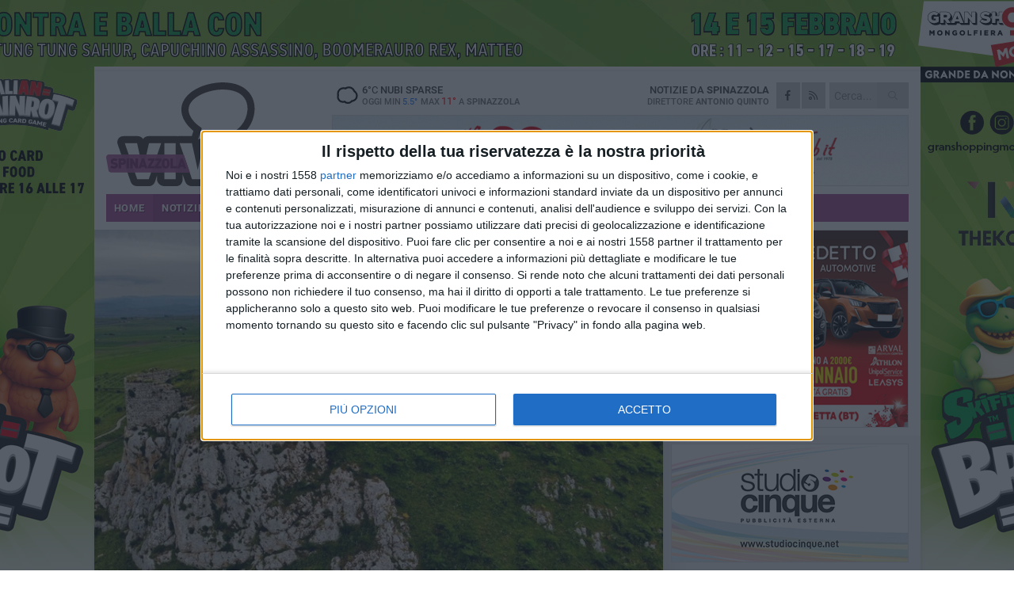

--- FILE ---
content_type: text/html; charset=utf-8
request_url: https://www.spinazzolaviva.it/notizie/escursione-storico-naturalistica-nell-agro-spinazzolese/
body_size: 19790
content:
<!DOCTYPE html>
<html lang="it" class="response svg fxd">
<head prefix="og: http://ogp.me/ns# fb: http://ogp.me/ns/fb#">
    <title>Escursione storico-naturalistica nell&#39;agro di Spinazzola</title>
    <meta name="description" content="Iniziativa promossa dai circoli Legambiente di Corato e Spinazzola " />
<meta name="viewport" content="width=device-width, initial-scale=1.0">    <meta name="apple-mobile-web-app-title" content="SpinazzolaViva">
    <meta name="apple-mobile-web-app-status-bar-style" content="black-translucent">
<link rel="canonical" href="https://www.spinazzolaviva.it/notizie/escursione-storico-naturalistica-nell-agro-spinazzolese/" />    <link rel="amphtml" href="https://www.spinazzolaviva.it/amp/notizie/escursione-storico-naturalistica-nell-agro-spinazzolese/" />                    <link rel="apple-touch-icon" href="https://static.gocity.it/spinazzolaviva/img/touch-60.png">
    <link rel="apple-touch-icon" sizes="76x76" href="https://static.gocity.it/spinazzolaviva/img/touch-76.png">
    <link rel="apple-touch-icon" sizes="120x120" href="https://static.gocity.it/spinazzolaviva/img/touch-120.png">
    <link rel="apple-touch-icon" sizes="152x152" href="https://static.gocity.it/spinazzolaviva/img/touch-152.png">
    <link rel="icon" href="https://static.gocity.it/spinazzolaviva/img/favicon.ico" type="image/x-icon" />
    <link rel="icon" type="image/png" href="https://static.gocity.it/spinazzolaviva/img/favicon-32x32.png" sizes="32x32" />
    <link rel="icon" type="image/png" href="https://static.gocity.it/spinazzolaviva/img/favicon-16x16.png" sizes="16x16" />
    <link rel="alternate" type="application/rss+xml" href="https://www.spinazzolaviva.it/rss/" title="RSS feed SpinazzolaViva" />
    <meta property="og:type" content="article" />
<meta property="og:url" content="https://www.spinazzolaviva.it/notizie/escursione-storico-naturalistica-nell-agro-spinazzolese/" />    <meta property="og:site_name" content="SpinazzolaViva" />
<meta property="fb:app_id" content="114018313869955" />    <meta property="fb:pages" content="820886604629740" /><meta property="article:publisher" content="820886604629740" />    <meta property="og:title" content="Escursione storico-naturalistica nell&#39;agro di Spinazzola" />
    <meta property="og:description" content="Iniziativa promossa dai circoli Legambiente di Corato e Spinazzola " />
    <meta property="og:image" content="https://spinazzola.gocity.it/library/media/castello_del_garagnonej.jpg" />
    <meta property="article:section" content="Territorio" />
    <meta property="article:published_time" content="2023-04-18T17:35:06 GMT" />
    <meta property="article:modified_time" content="2023-04-18T17:37:05 GMT" />
<meta name="language" content="italian" /><meta name="google-site-verification" content="AKn20AUsmX9ZpiKCc5YkidEnPa_O3RztpLqhSfrCRc8" />    <link href="/bundles/css?v=dEeyNGnslQSdMQALmI0cEwyeZYLMDaeLtsKTp10fewU1" rel="preload" as="style" /><link href="/bundles/css?v=dEeyNGnslQSdMQALmI0cEwyeZYLMDaeLtsKTp10fewU1" rel="stylesheet"/>

    <link href="/bundles/deferred?v=EI2w7refD0IkrP_INU39w6BvGGKgAPw3aeDdDjBHlqI1" rel="preload" as="style" /><link href="/bundles/deferred?v=EI2w7refD0IkrP_INU39w6BvGGKgAPw3aeDdDjBHlqI1" rel="stylesheet"/>

    <link href="/bundles/icons?v=6URXDt_XKQp7_YTGi-536yZGVljGYpsX7yKYSj3eWm01" rel="preload" as="style" /><link href="/bundles/icons?v=6URXDt_XKQp7_YTGi-536yZGVljGYpsX7yKYSj3eWm01" rel="stylesheet"/>

    <link href="/style?v=142320" rel="stylesheet"><link href="/style?v=142320" rel="stylesheet" /><style>.svg #site-logo { background-image: url('https://static.gocity.it/spinazzolaviva/img/logo.svg');} .xmas.svg #site-logo { background-image: url('https://static.gocity.it/spinazzolaviva/img/logo-xmas.svg');} .svg .report-index #site .content, .report #site .content .section-logo span {background-image:url('https://static.gocity.it/spinazzolaviva/img/ireport.svg');} @media only screen and (max-width: 1023px) {.response.svg .collapse #site-logo { background-image: url('https://static.gocity.it/spinazzolaviva/img/logo-text-inv.svg'); }.response.svg.xmas .collapse #site-logo { background-image: url('https://static.gocity.it/spinazzolaviva/img/logo-text-inv-xmas.svg');}}
.ads-exp, .ads-exp a{max-height:70px;}</style>
    <script type="application/ld+json">[{ "@context": "http://schema.org", "@type":"WebSite","@id":"#website","name":"SpinazzolaViva", "alternateName":"SpinazzolaViva", "url":"https://www.spinazzolaviva.it", "potentialAction":{ "@type":"SearchAction","target":"https://www.spinazzolaviva.it/cerca/?search={search_term_string}","query-input":"required name=search_term_string"}}, { "@context": "http://schema.org", "@type":"Organization","@id":"#organization","name":"Viva Network","url":"https://www.vivanetwork.it", "logo":"https://www.vivanetwork.it/images/viva-network-logo.png", "sameAs":["https://www.facebook.com/viva24/"]}]</script>
    
        <script type="application/ld+json">{ "@context": "http://schema.org", "@type" : "NewsArticle", "headline" : "Escursione storico-naturalistica nell'agro spinazzolese", "alternativeHeadline" : "Escursione storico-naturalistica nell'agro spinazzolese. Iniziativa promossa dai circoli Legambiente di Corato e Spinazzola ", "articleSection": "Territorio", "author":{"@type":"Person","name":"SpinazzolaViva"}, "dateCreated" : "2023-04-18T17:35:06Z", "datePublished" : "2023-04-18T17:35:06Z", "dateModified" : "2023-04-18T17:37:05Z", "publisher":{"@type":"Organization","name":"SpinazzolaViva", "logo":{"@type":"ImageObject","url":"https://static.gocity.it/spinazzolaviva/img/logo-text.png", "width" : 210, "height" : 30}}, "description" : "Domenica 23 aprile i circoli di Legambiente di Corato e Spinazzola hanno organizzato un'uscita storico-naturalistica nell'agro di Spinazzola per scoprire angoli di bellezza ambientale del nostro territorio.L'evento è la conseguenza della presentazione del libro del 18 aprile \"Il caso Grottelline. Cronaca di un giornalista in provincia\" di Cosimo Forina. I circoli murgiani di Legambiente hanno promosso la visita dei luoghi descritti nel volume per farli conoscere. I partecipanti all'uscita dovranno arrivare presso un mezzo proprio presso il sito di Grottelline, di lì si effettuerà la visita...", "mainEntityOfPage":{"@type":"URL"}, "url" : "https://www.spinazzolaviva.it/notizie/escursione-storico-naturalistica-nell-agro-spinazzolese/", "image":{"@type":"ImageObject","url":"https://spinazzola.gocity.it/library/media/castello_del_garagnonej.jpg", "width":986, "height":657}}</script>

    
        <style>
    .bubble-color .btn.btn-action { background-color: #5E7E39; border-color: #729150; box-shadow: 0px 1px 0px #4F6A30; }
    .bubble-color h3.story-title, .bubble-color span.story-title, div.bubble.bubble-color { background-color: #63853d; border-right: solid 4px #597736; }
    span.bubble-arrow.bubble-color { border-color: #63853d transparent transparent transparent; }
    div.bubble.bubble-color img { border-color: #4F6A30; }
    .page-index .index span.title { color: #63853d; }
        </style>

    <script async src="//pagead2.googlesyndication.com/pagead/js/adsbygoogle.js"></script>
<link rel="stylesheet" href="https://assets.evolutionadv.it/networkviva_it/networkviva_it-CLS.css"><script src="https://assets.evolutionadv.it/networkviva_it/networkviva_it.new.js" data-cfasync="false"></script>            <script async="async" src="https://www.googletagservices.com/tag/js/gpt.js"></script>
        <script>window.googletag = window.googletag || {cmd: []};
            googletag.cmd.push(function () {
googletag.defineSlot('/2507246/goc_spinazzolaviva.it_ros_1', [[336, 280], [300, 250]], 'div-gpt-ad-1522835884924-0').addService(googletag.pubads());googletag.defineSlot('/2507246/goc_spinazzolaviva.it_ros_2', [468, 60], 'div-gpt-ad-1522835884924-1').addService(googletag.pubads());                googletag.pubads().enableSingleRequest(); googletag.enableServices(); googletag.pubads().collapseEmptyDivs();
            });
        </script>
</head>
<body class="non-graphic collapse splitted news ">
    
    <span class="ads-skin-containter" data-url="/adv/skin/99/"></span>
    <div id="site">
        <div id="main" class="container">
            <div id="header-wrapper">
    <div class="container">
        <header id="header">
            <div id="header-overlay"></div>
            <div id="header-main">
                <div id="header-logo">                    <div id="site-logo" >
                        <a href="/">SpinazzolaViva</a>
                        <img class="print" src="https://static.gocity.it/spinazzolaviva/img/logo.png" />
                    </div>
                    <div id="header-fanpage">
                        <div id="fanpage">
                        <span class="fan-counter">2.924</span>
                            <a id="fanpage-button" href="https://www.facebook.com/spinazzolaviva/" target="_blank" rel="nofollow">FANPAGE</a>
                        </div>
                    </div>
                </div>
                <div id="header-logo-url" class="print">spinazzolaviva.it</div>
                <div id="header-middle">
                    <div id="header-middle-top">
                        <div id="header-meteo">
    <a href="/meteo/" title="Previsioni meteo ad Spinazzola"><div id="meteo-header" class="meteo-icon"><canvas width="28" height="28" data-icon="04n" data-color="" class="icon"></canvas></div></a>
        <div class="meteo">
            <a href="/meteo/" title="Previsioni meteo ad Spinazzola">
6<span>°C</span> nubi sparse                <div class="meteo-temp">Oggi Min<span class="meteo-min">5.5°</span>Max<span class="meteo-max">11°</span> a <strong>Spinazzola</strong></div>
            </a>
        </div>

                        </div>
                        <div class="search-block">
                            <form action="/cerca/" method="GET">
                                <input type="search" class="search" name="search" placeholder="Cerca..." />
                                <button class="icon"><i class="far fa-search"></i></button>
                            </form>
                        </div>
                        <div id="header-social">
                            <a href="https://www.facebook.com/spinazzolaviva" target="_blank"><i class="fab fa-facebook-f social social-facebook"></i></a>                            <a href="/rss/" title="SpinazzolaViva - Feed Rss"><i class="far fa-rss social social-rss"></i></a>
                        </div>
                        <div id="header-daily">
                            <p class="tagline">Notizie da <strong>Spinazzola</strong><span>Direttore <strong>Antonio Quinto</strong></span></p>
                        </div>
                        <div class="clear"></div>
                    </div>
                    <div id="header-banner">

<div class="ads-containter" data-url="/adv/banner/5/"></div>
                    </div>
                    <div class="clear"></div>
                </div>
                <button type="button" id="menu-toggle" class="btn header-btn">
                    <span class="far fa-2x fa-bars"></span>
                    <span class="btn-undertext">Menu</span>
                </button><div id="mobile-weather">    <a href="/meteo/" title="Previsioni meteo ad Spinazzola"><div id="mobile-meteo-header" class="meteo-icon"><canvas width="28" height="28" data-icon="04n" data-color="white" class="icon"></canvas></div></a>
        <div class="meteo">
            <a href="/meteo/" title="Previsioni meteo ad Spinazzola">
6<span>°C</span> nubi sparse                <div class="meteo-temp">Oggi Min<span class="meteo-min">5.5°</span>Max<span class="meteo-max">11°</span> a <strong>Spinazzola</strong></div>
            </a>
        </div>
</div>
            </div>
            <div class="clear"></div>
            <div id="menu">
                <nav>
                    <ul>

            <li class="firstitem">
                <a href="/" >HOME</a>
            </li>
            <li class="open">
                <a href="/notizie/" >NOTIZIE</a>
                <span class="expander"></span>
                <ul>
<li ><a href="/notizie/?cat=la-citta">Vita di città</a></li>
<li class="open"><a href="/notizie/?cat=territorio">Territorio</a></li>
<li ><a href="/notizie/?cat=cronaca">Cronaca</a></li>
<li ><a href="/notizie/?cat=politica">Politica</a></li>
<li ><a href="/notizie/?cat=palazzo-di-citta">Enti locali</a></li>
<li ><a href="/notizie/?cat=turismo">Turismo</a></li>
<li ><a href="/notizie/?cat=nightlife">Nightlife</a></li>
<li ><a href="/notizie/?cat=eventi">Eventi e cultura</a></li>
<li ><a href="/notizie/?cat=scuola-e-formazione">Scuola e Lavoro</a></li>
<li ><a href="/notizie/?cat=associazioni">Associazioni</a></li>
                </ul>
            </li>
            <li >
                <a href="/sport/" >SPORT</a>
                <span class="expander"></span>
                <ul>
<li ><a href="/sport/?cat=calcio">Calcio</a></li>
<li ><a href="/sport/?cat=arti-marziali">Arti Marziali</a></li>
<li ><a href="/sport/?cat=vela">Vela</a></li>
<li ><a href="/sport/?cat=tennis">Tennis</a></li>
<li ><a href="/sport/?cat=altri-sport">Altri sport</a></li>
                </ul>
            </li>
            <li >
                <a href="/meteo/" >METEO</a>
            </li>
            <li >
                <a href="/video/" >VIDEO</a>
            </li>
<li class="search-block">
    <form action="/cerca/" method="GET">
        <input type="search" class="search" name="search" placeholder="Cerca..." />
        <button class="icon"><i class="far fa-search"></i></button>
    </form>
</li>
                    </ul>
                </nav>
            </div>
          </header>
    </div>
    <div class="clear"></div>
</div>


            <div class="ads-containter ads-mega ads-mega-page" data-url="/adv/banner/108/"></div>
            <div id="gctyvvadblck"></div>
            <div class="content-wrapper ">
                
                <div class="content-side-wrapper content-first">
                    
    <div class="content categorized">
        <article class=" mode1">
            <ul class="breadcrumbs noborder"><li><i class="far fa-angle-right"></i><a href="/" title="Home">Home</a></li><li><i class="far fa-angle-right"></i><a href="/notizie/" title="Notizie e aggiornamenti">Notizie e aggiornamenti</a></li></ul><script type="application/ld+json">{ "@context": "http://schema.org", "@type" : "BreadcrumbList", "itemListElement": [{ "@type": "ListItem", "position": 1, "item": { "@id": "https://www.spinazzolaviva.it/", "name": "Home" } },{ "@type": "ListItem", "position": 2, "item": { "@id": "https://www.spinazzolaviva.it/notizie/", "name": "Notizie e aggiornamenti" } }]}</script>
            <header>
                <figure><img src="https://spinazzola.gocity.it/library/media/castello_del_garagnonej.jpg" class="responsive content-img" alt="I ruderi del Castello del Garagnone, tra Spinazzola e Poggiorsini" /><figcaption class="content-img-caption">I ruderi del Castello del Garagnone, tra Spinazzola e Poggiorsini</figcaption></figure>
                <div>
                    <span class="category"  style="color:#63853d; background-color:#63853d">Territorio</span><h1>Escursione storico-naturalistica nell'agro spinazzolese</h1><p class="tagline">Iniziativa promossa dai circoli Legambiente di Corato e Spinazzola <span></span></p>
                </div>
            </header>
            <div class="clear"></div>
            <div class="contentdate">
                <span class="datezone">Spinazzola - </span>martedì 18 aprile 2023
<span class="datetime"><i class="far fa-clock"></i> 19.34</span>                                            </div>
            <div class="ads-containter ads-page ads-content" data-url="/adv/banner/80/"></div>            <div class="sharing" data-url="https://www.spinazzolaviva.it/notizie/escursione-storico-naturalistica-nell-agro-spinazzolese/" data-title="Escursione storico-naturalistica nell&#39;agro di Spinazzola" data-counter="37" data-comments="0" data-app="114018313869955"></div>
            
            <div class="clear"></div>
            <div class="ads-containter ads-custom " ><div id="video-evo-player" class="player_evolution"><span class="evo-label-logo">Powered by <a target="_blank" href="https://evolutiongroup.digital/"><img src="https://evolutiongroup.digital/wp-content/themes/evolution_group/assets/static/logo/logo-evolutiongroup-black.svg" alt="powered by evolution group"></a></span></div></div>
            
            <div class="p first">Domenica 23 aprile i circoli di Legambiente di Corato e Spinazzola hanno organizzato un'uscita storico-naturalistica nell'agro di Spinazzola per scoprire angoli di bellezza ambientale del nostro territorio.<br /><br />L'evento è la conseguenza della presentazione del libro del 18 aprile "Il caso Grottelline. Cronaca di un giornalista in provincia" di Cosimo Forina. I circoli murgiani di Legambiente hanno promosso la visita dei luoghi descritti nel volume per farli conoscere. I partecipanti all'uscita dovranno arrivare presso un mezzo proprio presso il sito di Grottelline, di lì si effettuerà la visita dell'area naturalistica e del Castello del Garagnone. Il pranzo facoltativo è a carico dei partecipanti presso trattoria locale per il costo di 25 euro a persona. È fortemente consigliata la prenotazione al seguente numero 3490070730 o inviare un sms allo stesso numero.<br />Nel pomeriggio è prevista una visita nei pressi di Spinazzola che lascerà i partecipanti meravigliati per la bellezza naturalistica e paesaggistica.<br />Si consiglia attrezzatura per trekking o outdoor.<br /><br />La rocca del Garagnone guarda il confine fra due ecosistemi totalmente diversi. Alle sue spalle, in direzione dell'Adriatico, ci sono le Murge alte, terre di rocce affioranti e ricoperte da boschi, in età romana. Oggi sono brulle e, durante il medioevo e l'età moderna, furono luogo di pascolo. Di fronte si stendono terre pianeggianti e poco mosse, attraversate da corsi d'acqua (il Roviniero e il Basentello) Infatti la direzione di questa valle è verso sud, e seguendo questa antica corrente di traffici i romani costruirono la via Appia. Diodoro Siculo e Livio scrivono di una città peuceta esistente nella valle. Iscrizioni sacre e profane, lette in passato, alcune delle quali ormai perdute, testimoniano insediamenti e culti dì età romana. Del Garagnone si riparla nel 1220: è uno dei castelli che Federico II proclama di aver edificato a fundamentis. In realtà lo ha ricostruito o riadattato. Insieme col castello è citata una domus, una residenza alla cui manutenzione sono tenuti gli homines di Auricarro, di Valenzano e dello stesso Garagnone. Il castello fa parte di un complesso difensivo e di controllo: alle sue spalle c'è Castel del Monte; di fronte, a guardia della Basilicata, i castelli di Palazzo San Gervasio e di Monte Serico.<br /><br />Grottelline è una località del comune di Spinazzola già abitata nel neolitico che comprende 15 complessi rupestri. Nel 1097 è documentata la presenza dei Cavalieri templari nel Casale Grottellini. Nel 2017 il ministero dei beni culturali ha dichiarato l'interesse culturale del complesso costituito da Masseria Grottelline, Masseria Salomone e l'insediamento rupestre situati in contrada Grottelline ritenuti "rilevanti testimonianze di architettura masserizia premurgiana con ambienti rupestri del XII e XVI secolo - pertanto - sottoposti a vincolo di tutela.<br /><br />«La forza della nostra associazione è nella rete dei circoli» ha commentato Giuseppe Faretra, presidente del circolo Legambiente di Corato.  «Per questo motivo abbiamo creato una forma di collaborazione tra circoli murgiani per far conoscere il territorio dell'Alta Murgia che ha un valore storico e naturalistico veramente importante» ha osservato Roberto Cinelli, presidente del circolo di Spinazzola. «Attraverso la rete dei circoli di Legambiente possiamo far accrescere una conoscenza e consapevolezza della cittadinanza del nostro territorio per amarlo e rispettarlo nella sua bellezza».<div class="fb-quote"></div></div>
                    </article>
        
        <ul class="tags bottom"><li>garagnone</li><li>Legambiente spinazzola</li><li>legambiente</li><li>Grottelline</li></ul>

        
<div class="ads-containter ads-custom  ads-page ads-content ads-content-btm"><div class="PCT2605"><script>if("none"!=window.getComputedStyle(document.currentScript.parentElement.parentElement).getPropertyValue("display")){var e=document.createElement("ins");e.setAttribute("data-revive-zoneid","2605"),e.setAttribute("data-revive-id","e590432163035a6e5fc26dac29dd7e0b"),document.currentScript.parentElement.appendChild(e)}</script><script async src="//adv.presscommtech.com/www/delivery/asyncjs.php"></script></div></div>
        <div class="comments" id="comments"><div class="fb-comments" data-href="https://www.spinazzolaviva.it/notizie/escursione-storico-naturalistica-nell-agro-spinazzolese/" data-width="100%" data-numposts="5" ></div><div class="clear"></div></div>
        <ins data-revive-zoneid="2608" data-revive-id="e590432163035a6e5fc26dac29dd7e0b"></ins><script async src="//adv.presscommtech.com/www/delivery/asyncjs.php"></script>
<div class="ads-containter ads-page" data-url="/adv/banner/93/"></div>
<div class="ads-containter ads-page" data-url="/adv/banner/81/"></div>
 <div class="ads ads-responsive g-ads" ><ins class="adsbygoogle" style="display:block;width:468px;height:60px" data-ad-client="ca-pub-7787459891407465" data-ad-slot="7721169835" ></ins><script>(adsbygoogle = window.adsbygoogle || []).push({});</script></div>
        
            <div class="story-wrapper tag-story">
            <span class="story-title bubble">Altri contenuti a tema</span>
            <span class="bubble-arrow"></span>
        <div class="story-list">
                <div class="story ">
                        
                            <a href="/notizie/abbandono-rifiuti-il-presidente-lodispoto-riceve-legambiente-corato/" >
                                <img src="https://spinazzola.gocity.it/library/media/big_image0j.jpg" alt="Abbandono rifiuti, il presidente Lodispoto riceve Legambiente Corato" />
                            </a>
                                                                        <span class="storycategory"   style="color:#174dab;background-color:#174dab"  >Attualità</span>                        <span class="title"><a href="/notizie/abbandono-rifiuti-il-presidente-lodispoto-riceve-legambiente-corato/" >Abbandono rifiuti, il presidente Lodispoto riceve Legambiente Corato</a></span>
<span class="subtitle">&#171;Ho illustrato il nostro piano per la sicurezza ambientale. Stiamo facendo un buon lavoro&#187;</span>                </div>
                <div class="story ">
                        
                            <a href="/notizie/disponibile-su-paramount-la-serie-western-girata-anche-a-spinazzola/" >
                                <img src="https://spinazzola.gocity.it/library/media/big_garagnone_spinazzola_poggiorsini.jpg" alt="Disponibile su Paramount la serie western girata anche a Spinazzola" />
                            </a>
                                                                                                <span class="title"><a href="/notizie/disponibile-su-paramount-la-serie-western-girata-anche-a-spinazzola/" >Disponibile su Paramount la serie western girata anche a Spinazzola</a></span>
<span class="subtitle">&quot;That dirty black bag&quot; diffusa sulla piattaforma</span>                </div>
                <div class="story ">
                        
                            <a href="/notizie/alberto-di-monaco-visitera-il-castello-del-garagnone/" >
                                <img src="https://spinazzola.gocity.it/library/media/big_castello_del_garagnonej.jpg" alt="Alberto di Monaco visiter&#224; i ruderi del Garagnone" />
                            </a>
                                                                        <span class="storycategory"   style="color:#174dab;background-color:#174dab"  >Attualità</span>                        <span class="title"><a href="/notizie/alberto-di-monaco-visitera-il-castello-del-garagnone/" >Alberto di Monaco visiter&#224; i ruderi del Garagnone</a></span>
<span class="subtitle">Il sovrano monegasco sar&#224; nell&#39;antica fortezza dei Grimaldi in agro di Spinazzola</span>                </div>
                <div class="story ">
                        
                            <a href="/notizie/il-principe-alberto-di-monaco-visitera-castel-del-monte-e-la-rocca-del-garagnone/" >
                                <img src="https://spinazzola.gocity.it/library/media/big_castellogaragnone_archivio_parco.jpg" alt="Il Principe Alberto di Monaco visiter&#224; Castel del Monte e la Rocca del Garagnone" />
                            </a>
                                                                                                <span class="title"><a href="/notizie/il-principe-alberto-di-monaco-visitera-castel-del-monte-e-la-rocca-del-garagnone/" >Il Principe Alberto di Monaco visiter&#224; Castel del Monte e la Rocca del Garagnone</a></span>
<span class="subtitle">L&#39;annuncio del presidente del Parco nazionale dell&#39;Alta Murgia Francesco Tarantini</span>                </div>
                <div class="story ">
                        
                            <a href="/notizie/il-parco-avvia-la-procedura-per-acquistare-il-castello-del-garagnone/" >
                                <img src="https://spinazzola.gocity.it/library/media/big_castellogaragnone_archivio_parco.jpg" alt="Il Parco avvia la procedura per acquistare il Castello del Garagnone" />
                            </a>
                                                                                                <span class="title"><a href="/notizie/il-parco-avvia-la-procedura-per-acquistare-il-castello-del-garagnone/" >Il Parco avvia la procedura per acquistare il Castello del Garagnone</a></span>
<span class="subtitle">Verso una tutela e valorizzazione del sito, parte di una triade di monumenti con Castel del Monte e il Castello di Gravina</span>                </div>
                <div class="story ">
                        
                            <a href="/notizie/rinnovabili-bloccate-dalla-burocrazia-legambiente-necessario-piano-energetico-regionale/" >
                                <img src="https://spinazzola.gocity.it/library/media/big_wind_farm_1747331_1280.jpg" alt="Rinnovabili bloccate dalla burocrazia, Legambiente: &quot;Necessario Piano Energetico Regionale&quot;" />
                            </a>
                                                                        <span class="storycategory"   style="color:#174dab;background-color:#174dab"  >Ambiente</span>                        <span class="title"><a href="/notizie/rinnovabili-bloccate-dalla-burocrazia-legambiente-necessario-piano-energetico-regionale/" >Rinnovabili bloccate dalla burocrazia, Legambiente: &quot;Necessario Piano Energetico Regionale&quot;</a></span>
<span class="subtitle">Il report dell&#39;associazione ambientalista che sottolinea l&#39;importanza di puntare sulle nuove tecnologie e realizzare l&#39;autosufficienza energetica</span>                </div>
                <div class="story ">
                        
                            <a href="/notizie/punteruolo-nero-nuova-minaccia-per-fichi-e-fioroni/" >
                                <img src="https://spinazzola.gocity.it/library/media/big_punteruolo_nero_.jpg" alt="Punteruolo nero, nuova minaccia per fichi e fioroni" />
                            </a>
                                                                                                <span class="title"><a href="/notizie/punteruolo-nero-nuova-minaccia-per-fichi-e-fioroni/" >Punteruolo nero, nuova minaccia per fichi e fioroni</a></span>
<span class="subtitle">L&#39;allarme lanciato da Legambiente</span>                </div>
                <div class="story ">
                        
                            <a href="/notizie/cosimo-forina-porta-spinazzola-ad-andria-con-il-caso-grottelline/" >
                                <img src="https://spinazzola.gocity.it/library/media/big_img_20200823_083147.jpg" alt="Cosimo Forina porta Spinazzola ad Andria con &quot;Il Caso Grottelline&quot;" />
                            </a>
                                                                        <span class="storycategory"   style="color:#2774C9;background-color:#2774C9"  >Eventi e cultura</span>                        <span class="title"><a href="/notizie/cosimo-forina-porta-spinazzola-ad-andria-con-il-caso-grottelline/" >Cosimo Forina porta Spinazzola ad Andria con &quot;Il Caso Grottelline&quot;</a></span>
<span class="subtitle">Il libro inchiesta presentato questa sera nel corso dell&#39;iniziativa &quot;Andria Legge Libri&quot;</span>                </div>
        </div>
    </div>

<div class="ads-containter ads-custom  ads-page ads-content"><div class="PCT2606"><script>if("none"!=window.getComputedStyle(document.currentScript.parentElement.parentElement).getPropertyValue("display")){var e=document.createElement("ins");e.setAttribute("data-revive-zoneid","2606"),e.setAttribute("data-revive-id","e590432163035a6e5fc26dac29dd7e0b"),document.currentScript.parentElement.appendChild(e)}</script><script async src="//adv.presscommtech.com/www/delivery/asyncjs.php"></script></div></div>
<div class="banner banner-color banner-newsletter">
    <div class="banner-right-side">
        <div class="banner-right-side-inside">
            <span class="newsletter-title">Iscriviti alla Newsletter</span>
<form action="/newsletter/" data-ajax="true" data-ajax-loading="#newsletter-loading" data-ajax-mode="replace" data-ajax-update="#newsletter-result" id="form0" method="post">                <input class="text buttoned" name="email" id="email" placeholder="Indirizzo e-mail" data-val="true" type="email" />
                        <button type="submit" class="button buttoned" id="newsletter-signup">Iscriviti</button>
                        <span class="newsletter-result" id="newsletter-result"></span>
                        <span class="newsletter-loading" id="newsletter-loading" style="display:none"><img src="/contents/img/UI/rolling.gif" alt="loading"/></span>
                        <span class="newsletter-validation-error" data-valmsg-for="email" data-valmsg-replace="true"></span>
</form>        </div><span class="bubble-arrow"></span>
        <span class="newsletter-info">Iscrivendoti accetti i <a href="/info/privacy/newsletter/" rel="nofollow">termini</a> e la <a href="/info/privacy/" rel="nofollow">privacy policy</a></span>
    </div>
    <div class="banner-left-side">
        <img src="/contents/img/UI/newsletter-email.png" alt="Newsletter" width="100"/>
        <div class="clear"></div>
        Ricevi aggiornamenti e contenuti da Spinazzola <span>gratis</span> nella tua e-mail
    </div>
    <div class="clear"></div>
</div>
        
    <div class="index-wrapper">
        <div class="index-list index-list-mode10 index-list-8">
                <div class="index">
                    
<a href="/notizie/nuova-mappa-dei-comuni-montani-spinazzola-esclusa-dalla-lista/" ><div class="boxed-img"><img src="https://spinazzola.gocity.it/library/media/bigbox_whatsapp_image_2026_01_21_at_114514_(1)j.jpg" alt="Nuova mappa dei comuni montani: Spinazzola esclusa dalla lista" /></div></a>                                        <div class="boxed-title boxed-title-dated ">
<span class="date">
                                
                                21 gennaio 2026
                            </span>                        <span class="title"><a href="/notizie/nuova-mappa-dei-comuni-montani-spinazzola-esclusa-dalla-lista/" >Nuova mappa dei comuni montani: Spinazzola esclusa dalla lista</a></span>
                                            </div>
                </div>
                <div class="index">
                    
<a href="/sport/non-e-un-sogno-e-realta-la-nuova-spinazzola-vince-anche-contro-il-maglie-termina-3-1/" ><div class="boxed-img"><img src="https://spinazzola.gocity.it/library/media/bigbox_616379482_1461176196013463_5502876322956592224_n.jpg" alt="Non è un sogno, è realtà: lo Spinazzola vince anche contro il Maglie. Termina 3-1" /></div></a>                                        <div class="boxed-title boxed-title-dated ">
<span class="date">
                                
                                19 gennaio 2026
                            </span>                        <span class="title"><a href="/sport/non-e-un-sogno-e-realta-la-nuova-spinazzola-vince-anche-contro-il-maglie-termina-3-1/" >Non &#232; un sogno, &#232; realt&#224;: lo Spinazzola vince anche contro il Maglie. Termina 3-1</a></span>
                                            </div>
                </div>
                <div class="index">
                    
<a href="/notizie/l-affido-cura-coraggio-comunita-l-incontro-a-spinazzola/" ><div class="boxed-img"><img src="https://spinazzola.gocity.it/library/media/bigbox_616767164_122282464730229421_3653836325044629172_n.jpg" alt="“L’affido: cura, coraggio, comunità”: l'incontro a Spinazzola" /></div></a>                                        <div class="boxed-title boxed-title-dated ">
<span class="date">
                                
                                14 gennaio 2026
                            </span>                        <span class="title"><a href="/notizie/l-affido-cura-coraggio-comunita-l-incontro-a-spinazzola/" >“L’affido: cura, coraggio, comunit&#224;”: l&#39;incontro a Spinazzola</a></span>
                                            </div>
                </div>
                <div class="index">
                    
<a href="/sport/la-nuova-spinazzola-non-ha-intenzione-di-fermarsi-vittoria-di-misura-pesantissima-a-galatina/" ><div class="boxed-img"><img src="https://spinazzola.gocity.it/library/media/bigbox_612692758_17859098664589138_6136713563235673107_nwebpj.jpg" alt="La Nuova Spinazzola non ha intenzione di fermarsi: vittoria di misura pesantissima a Galatina" /></div></a>                                        <div class="boxed-title boxed-title-dated ">
<span class="date">
                                
                                12 gennaio 2026
                            </span>                        <span class="title"><a href="/sport/la-nuova-spinazzola-non-ha-intenzione-di-fermarsi-vittoria-di-misura-pesantissima-a-galatina/" >La Nuova Spinazzola non ha intenzione di fermarsi: vittoria di misura pesantissima a Galatina</a></span>
                                            </div>
                </div>
                <div class="index">
                    
<a href="/notizie/antica-sartoria-maesta-il-laboratorio-teatrale-di-michele-bia/" ><div class="boxed-img"><img src="https://spinazzola.gocity.it/library/media/bigbox_rob_laughter_ww1jsinxgwm_unsplash.jpg" alt="“Antica sartoria Maestà”: a Spinazzola lo spettacolo teatrale di Michele Bia" /></div></a>                                        <div class="boxed-title boxed-title-dated ">
<span class="date">
                                
                                8 gennaio 2026
                            </span>                        <span class="title"><a href="/notizie/antica-sartoria-maesta-il-laboratorio-teatrale-di-michele-bia/" >“Antica sartoria Maest&#224;”: a Spinazzola lo spettacolo teatrale di Michele Bia</a></span>
                                            </div>
                </div>
                <div class="index">
                    
<a href="/notizie/michele-patruno-commenta-la-revoca-del-finanziamento-per-l-ex-centro-bonomo-di-andria/" ><div class="boxed-img"><img src="https://spinazzola.gocity.it/library/media/bigbox_sindaco_di_spinazzola_michele_patruno.jpg" alt="Michele Patruno commenta la revoca del finanziamento per l'ex centro Bonomo di Andria" /></div></a>                                        <div class="boxed-title boxed-title-dated ">
<span class="date">
                                
                                7 gennaio 2026
                            </span>                        <span class="title"><a href="/notizie/michele-patruno-commenta-la-revoca-del-finanziamento-per-l-ex-centro-bonomo-di-andria/" >Michele Patruno commenta la revoca del finanziamento per l&#39;ex centro Bonomo di Andria</a></span>
                                            </div>
                </div>
                <div class="index">
                    
<a href="/notizie/tra-musica-tradizioni-e-divertimento-la-comunita-di-spinazzola-accoglie-la-befana/" ><div class="boxed-img"><img src="https://spinazzola.gocity.it/library/media/bigbox_89aac53d_5a00_4e50_af2f_66fa4d021f57j.jpg" alt="Tra musica, tradizioni e divertimento: la comunità di Spinazzola accoglie la Befana" /></div></a>                                        <div class="boxed-title boxed-title-dated ">
<span class="date">
                                
                                6 gennaio 2026
                            </span>                        <span class="title"><a href="/notizie/tra-musica-tradizioni-e-divertimento-la-comunita-di-spinazzola-accoglie-la-befana/" >Tra musica, tradizioni e divertimento: la comunit&#224; di Spinazzola accoglie la Befana</a></span>
                                            </div>
                </div>
                <div class="index">
                    
<a href="/notizie/a-spinazzola-il-convegno-sull-affido-familiare/" ><div class="boxed-img"><img src="https://spinazzola.gocity.it/library/media/bigbox_achievement_3390230_1920.jpg" alt="A Spinazzola il convegno sull'affido familiare" /></div></a>                                        <div class="boxed-title boxed-title-dated ">
<span class="date">
                                
                                6 gennaio 2026
                            </span>                        <span class="title"><a href="/notizie/a-spinazzola-il-convegno-sull-affido-familiare/" >A Spinazzola il convegno sull&#39;affido familiare</a></span>
                                            </div>
                </div>
        </div>
    </div>

    </div>

                </div>
                <div class="right-side-wrapper">
                    
    
    
    <div class="ads-containter ads-side" data-url="/adv/banner/80/"></div>
    <div class="right-pack">
<div class="ads-containter ads-side" data-url="/adv/banner/93/"></div>
<div class="ads-containter ads-side" data-url="/adv/banner/81/"></div>
<div class="ads-native-container " data-url="/adv/native/31/"></div><div class="clear"></div>

<div class="ads-containter ads-custom  ads-side"><div class="PCT2605"><script>if("none"!=window.getComputedStyle(document.currentScript.parentElement.parentElement).getPropertyValue("display")){var e=document.createElement("ins");e.setAttribute("data-revive-zoneid","2605"),e.setAttribute("data-revive-id","e590432163035a6e5fc26dac29dd7e0b"),document.currentScript.parentElement.appendChild(e)}</script><script async src="//adv.presscommtech.com/www/delivery/asyncjs.php"></script></div></div>
    </div>
    <div class="right-pack right-pack-light">
<div class="ads-containter ads-custom  ads-side"><div class="PCT2606"><script>if("none"!=window.getComputedStyle(document.currentScript.parentElement.parentElement).getPropertyValue("display")){var e=document.createElement("ins");e.setAttribute("data-revive-zoneid","2606"),e.setAttribute("data-revive-id","e590432163035a6e5fc26dac29dd7e0b"),document.currentScript.parentElement.appendChild(e)}</script><script async src="//adv.presscommtech.com/www/delivery/asyncjs.php"></script></div></div>
<div class="ads-containter" data-url="/adv/banner/82/"></div>
        <div id="right-affix">
    <div class="side-wrapper">
            <div class="side-title">Pi&#249; letti questa settimana</div>
        <div class="side-list">
                <div class="side ">
                    <a href="/notizie/nuova-mappa-dei-comuni-montani-spinazzola-esclusa-dalla-lista/" >
                        
<img src="https://spinazzola.gocity.it/library/media/box_whatsapp_image_2026_01_21_at_114514_(1)j.jpg" alt="Nuova mappa dei comuni montani: Spinazzola esclusa dalla lista" />                                                                            <span class="date">mercoled&#236; 21 gennaio</span>
                                                <span class="title">Nuova mappa dei comuni montani: Spinazzola esclusa dalla lista</span>
                    </a>
                </div>
                <div class="side ">
                    <a href="/notizie/l-affido-cura-coraggio-comunita-l-incontro-a-spinazzola/" >
                        
<img src="https://spinazzola.gocity.it/library/media/box_616767164_122282464730229421_3653836325044629172_n.jpg" alt="“L’affido: cura, coraggio, comunit&#224;”: l&#39;incontro a Spinazzola" />                                                                            <span class="date">mercoled&#236; 14 gennaio</span>
                                                <span class="title">“L’affido: cura, coraggio, comunit&#224;”: l&#39;incontro a Spinazzola</span>
                    </a>
                </div>
                <div class="side ">
                    <a href="/notizie/michele-patruno-commenta-la-revoca-del-finanziamento-per-l-ex-centro-bonomo-di-andria/" >
                        
<img src="https://spinazzola.gocity.it/library/media/box_sindaco_di_spinazzola_michele_patruno.jpg" alt="Michele Patruno commenta la revoca del finanziamento per l&#39;ex centro Bonomo di Andria" />                                                                            <span class="date">mercoled&#236; 7 gennaio</span>
                                                <span class="title">Michele Patruno commenta la revoca del finanziamento per l&#39;ex centro Bonomo di Andria</span>
                    </a>
                </div>
                <div class="side ">
                    <a href="/notizie/collettivo-teatrale-spinazzolese-un-ponte-tra-storia-tradizioni-locali-e-dialetto/" >
                        
<img src="https://spinazzola.gocity.it/library/media/box_0be7d0e9_4011_4b97_b8de_29ab3f34c774j(1).jpg" alt="Collettivo Teatrale Spinazzolese: un ponte tra storia, tradizioni locali e dialetto" />                                                                            <span class="date">20 dicembre 2025</span>
                                                <span class="title">Collettivo Teatrale Spinazzolese: un ponte tra storia, tradizioni locali e dialetto</span>
                    </a>
                </div>
                <div class="side ">
                    <a href="/notizie/antica-sartoria-maesta-il-laboratorio-teatrale-di-michele-bia/" >
                        
<img src="https://spinazzola.gocity.it/library/media/box_rob_laughter_ww1jsinxgwm_unsplash.jpg" alt="“Antica sartoria Maest&#224;”: a Spinazzola lo spettacolo teatrale di Michele Bia" />                                                                            <span class="date">gioved&#236; 8 gennaio</span>
                                                <span class="title">“Antica sartoria Maest&#224;”: a Spinazzola lo spettacolo teatrale di Michele Bia</span>
                    </a>
                </div>
                <div class="side ">
                    <a href="/notizie/a-spinazzola-il-convegno-sull-affido-familiare/" >
                        
<img src="https://spinazzola.gocity.it/library/media/box_achievement_3390230_1920.jpg" alt="A Spinazzola il convegno sull&#39;affido familiare" />                                                                            <span class="date">marted&#236; 6 gennaio</span>
                                                <span class="title">A Spinazzola il convegno sull&#39;affido familiare</span>
                    </a>
                </div>
        </div>
    </div>
         <div class="ads  g-ads" ><ins class="adsbygoogle" style="display:block;width:300px;height:250px" data-ad-client="ca-pub-3454615937939067" data-ad-slot="8610254161" ></ins><script>(adsbygoogle = window.adsbygoogle || []).push({});</script></div>
    </div></div>


    

                </div>
            </div>
            <div class="clear"></div>
            <div class="clear"></div>
<div id="prefooter-wrapper">
    <div class="container">
<nav id="footer-menu">
        <ul>
                <li class="container"><a href="/notizie/" title="Notizie" >Notizie da Spinazzola</a>
                        <ul>
<li><a href="/notizie/?cat=la-citta" title="Vita di città">Vita di città</a></li><li><a href="/notizie/?cat=territorio" title="Territorio">Territorio</a></li><li><a href="/notizie/?cat=cronaca" title="Cronaca">Cronaca</a></li><li><a href="/notizie/?cat=politica" title="Politica">Politica</a></li><li><a href="/notizie/?cat=palazzo-di-citta" title="Enti locali">Enti locali</a></li><li><a href="/notizie/?cat=turismo" title="Turismo">Turismo</a></li><li><a href="/notizie/?cat=nightlife" title="Nightlife">Nightlife</a></li><li><a href="/notizie/?cat=eventi" title="Eventi e cultura">Eventi e cultura</a></li><li><a href="/notizie/?cat=scuola-e-formazione" title="Scuola e Lavoro">Scuola e Lavoro</a></li><li><a href="/notizie/?cat=associazioni" title="Associazioni">Associazioni</a></li>                        </ul>
                </li>
                <li class="container"><a href="/sport/" title="Sport" >Notizie sportive</a>
                        <ul>
<li><a href="/sport/?cat=calcio" title="Calcio">Calcio</a></li><li><a href="/sport/?cat=arti-marziali" title="Arti Marziali">Arti Marziali</a></li><li><a href="/sport/?cat=vela" title="Vela">Vela</a></li><li><a href="/sport/?cat=tennis" title="Tennis">Tennis</a></li><li><a href="/sport/?cat=altri-sport" title="Altri sport">Altri sport</a></li>                        </ul>
                </li>
                <li class="container"><a href="/meteo/" title="Previsioni meteo per Spinazzola" >Previsioni meteo</a>
                </li>
                <li class="container"><a href="/video/" title="SpinazzolaViva TV: i video della redazione" >Video</a>
                </li>
        </ul>
</nav>


        <div class="fixed-block-wrapper">
            <div class="fixed-block" id="footer-side">
                <div class="other-block"><a id="newsletter"></a>
                    <span>Iscriviti alla Newsletter</span>
                    <p>
                        Registrati per ricevere aggiornamenti e contenuti da Spinazzola nella tua casella di posta <small>Iscrivendoti accetti i <a href="/info/privacy/newsletter/" rel="nofollow">termini</a> e la <a href="/info/privacy/" rel="nofollow">privacy policy</a></small>
                    </p>
<form action="/newsletter/" data-ajax="true" data-ajax-loading="#ft-newsletter-loading" data-ajax-mode="replace" data-ajax-update="#ft-newsletter-result" id="form1" method="post">                        <span class="newsletter-result" id="ft-newsletter-result"></span>
                        <span class="newsletter-loading" id="ft-newsletter-loading"><img src="/contents/img/UI/rolling.gif" alt="loading" /></span>
                        <span class="newsletter-validation-error" data-valmsg-for="email" data-valmsg-replace="true"></span>
                        <input class="text buttoned" name="email" id="ft-email" placeholder="Indirizzo e-mail" data-val="true" type="email" />
                        <button type="submit" class="button buttoned" id="ft-newsletter-signup">Iscriviti</button>
</form>                </div>
            </div>
            <div class="clear"></div>
        </div>
    </div>
    <div class="clear"></div>
</div>
<div id="footer-wrapper">
    <div class="container">      
            <div id="footer-logo">
                <a title="InnovaNews" href="http://www.innovanews.it" rel="nofollow" target="_blank"><img alt="InnovaNews" src="https://static.gocity.it/spinazzolaviva/img/innovanews.svg" /></a>
            </div>
            <div id="footer-links">
        <ul>
                <li ><a href="/info/" title="Contatti"  >Contatti</a></li>
                <li ><a href="/info/privacy/" title="Policy e Privacy"  >Policy e Privacy</a></li>
                <li class="badge"><a href="https://www.gocity.it/" title="GoCity News Platform"  rel="nofollow"   target="_blank" >GoCity News Platform</a></li>
        </ul>
   </div>

        <div class="clear"></div>
    </div>
</div>
<div id="postfooter-wrapper"><div class="container" id="postfooter"><div id="footer-daily">Notizie da <strong>Spinazzola</strong><span>Direttore <strong>Antonio Quinto</strong></span></div>&#169; 2001-2026 SpinazzolaViva &#232; un portale gestito da InnovaNews srl. Partita iva 08059640725. Testata giornalistica registrata presso il Tribunale di Trani. Tutti i diritti riservati.
</div></div>
<div id="network-footer-wrapper">
        <div class="container">
<div id="network-footer-logo"><a   title="Viva Network"     href="http://www.vivanetwork.it" rel="nofollow" target="_blank"  ><img   alt="Viva Network"   src="https://static.gocity.it/traniviva/img/network.svg" /></a></div>            <div id="network-footer-links">
                    <ul>
                            <li ><a href="https://www.andriaviva.it" title="Notizie da AndriaViva"   rel="nofollow"   >Andria</a></li>
                            <li ><a href="https://www.bariviva.it" title="Notizie da BariViva"   rel="nofollow"   >Bari</a></li>
                            <li ><a href="https://www.barlettaviva.it" title="Notizie da BarlettaViva"   rel="nofollow"   >Barletta</a></li>
                            <li ><a href="https://www.bisceglieviva.it" title="Notizie ed eventi da BisceglieViva"   rel="nofollow"   >Bisceglie</a></li>
                            <li ><a href="https://www.bitontoviva.it" title="Notizie da BitontoViva"   rel="nofollow"   >Bitonto</a></li>
                            <li ><a href="https://www.canosaviva.it" title="Notizie di Canosa di Puglia da CanosaViva"   rel="nofollow"   >Canosa</a></li>
                            <li ><a href="https://www.cerignolaviva.it" title="Notizie di Cerignola da CerignolaViva"   rel="nofollow"   >Cerignola</a></li>
                            <li ><a href="https://www.coratoviva.it" title="Notizie da CoratoViva"   rel="nofollow"   >Corato</a></li>
                            <li ><a href="https://www.giovinazzoviva.it" title="Notizie da GiovinazzoViva"   rel="nofollow"   >Giovinazzo</a></li>
                            <li ><a href="http://www.margheritaviva.it" title="Notizie da MargheritaViva"   rel="nofollow"   >Margherita di Savoia</a></li>
                            <li ><a href="http://www.minervinoviva.it" title="Notizie di Minervino Murge da MinervinoViva"   rel="nofollow"   >Minervino</a></li>
                            <li ><a href="http://www.modugnoviva.it" title="Notizie da ModugnoViva"   rel="nofollow"   >Modugno</a></li>
                            <li ><a href="https://www.molfettaviva.it" title="Notizie da MolfettaViva"   rel="nofollow"   >Molfetta</a></li>
                            <li ><a href="https://www.pugliaviva.it" title="Notizie dalla Puglia"   rel="nofollow"   >Puglia</a></li>
                            <li ><a href="https://www.ruvoviva.it" title="Notizie di Ruvo di Puglia da RuvoViva"   rel="nofollow"   >Ruvo</a></li>
                            <li ><a href="http://www.sanferdinandoviva.it" title="Notizie di San Ferdinando di Puglia da SanFerdinandoViva"   rel="nofollow"   >San Ferdinando</a></li>
                            <li ><a href="http://www.spinazzolaviva.it" title="Notizie da SpinazzolaViva"   rel="nofollow"   >Spinazzola</a></li>
                            <li ><a href="https://www.terlizziviva.it" title="Notizie da TerlizziViva"   rel="nofollow"   >Terlizzi</a></li>
                            <li ><a href="https://www.traniviva.it" title="Notizie ed eventi da TraniViva"   rel="nofollow"   >Trani</a></li>
                            <li ><a href="http://www.trinitapoliviva.it" title="Notizie da TrinitapoliViva"   rel="nofollow"   >Trinitapoli</a></li>
                    </ul>
            </div>
        </div>
</div>
        </div>
    </div>
    <script src="/Scripts/ads.js" type="text/javascript"></script>


    <div id="gctyvvadblck-data"><div><i class="gctyvvadblck-img"></i><span>SpinazzolaViva funziona grazie ai messaggi pubblicitari che stai bloccando</span>Per mantenere questo sito gratuito ti chiediamo <a href="http://it.wikihow.com/Disattivare-AdBlock" target="_blank">disattivare il tuo AdBlock</a>. Grazie.</div></div>
    <script src="//ajax.googleapis.com/ajax/libs/jquery/2.1.3/jquery.min.js"></script>

    <script src="/bundles/scripts?v=ecZIzUHCqaYEjZn58BtJBt1K1ptLU_t8S7gUdTQS_GM1"></script>

        <!-- Google tag (gtag.js) -->
    <script async src="https://www.googletagmanager.com/gtag/js?id=G-JV7M3RKLBW"></script>
    <script>
        window.dataLayer = window.dataLayer || [];
        function gtag() { dataLayer.push(arguments); }
        gtag('js', new Date());

        gtag('config', 'G-JV7M3RKLBW');
    </script>

    <!-- Google tag (gtag.js) -->
    <script async src="https://www.googletagmanager.com/gtag/js?id=G-4GN0DFQEFF"></script>
    <script>
        window.dataLayer = window.dataLayer || [];
        function gtag() { dataLayer.push(arguments); }
        gtag('js', new Date());

        gtag('config', 'G-4GN0DFQEFF');
    </script>

    
    
    
    

    <script>
        window.addEventListener('DOMContentLoaded', function() {
            if (!jQuery.browser.mobile) {
                var bottom = $("#prefooter-wrapper").outerHeight() + $("#footer-wrapper").outerHeight() + $("#network-footer-wrapper").outerHeight() + $("#postfooter-wrapper").outerHeight() + 10;
                if ($(window).width() > 718 && $(window).width() < 1024) { bottom = bottom + 1200; }
                function calculateAffix(element, offset) { var top = $(element).offset().top - offset; $(element).affix({ offset: { top: top, bottom: bottom } }); }
 $(document).ajaxStop(function () { setTimeout(function () { calculateAffix("#right-affix", 10); }, 3000); });             }
        });
    </script>


    <div id="fb-root"></div><script>(function (d, s, id) { var fjs = d.getElementsByTagName(s)[0]; if (d.getElementById(id)) return; var js = d.createElement(s); js.id = id; js.src = "//connect.facebook.net/it_IT/sdk.js#xfbml=1&version=v3.2&appId=114018313869955";  fjs.setAttribute('defer',''); fjs.setAttribute('async', ''); fjs.parentNode.insertBefore(js, fjs); }(document, 'script', 'facebook-jssdk'));</script>
<ins data-revive-zoneid="2607" data-revive-id="e590432163035a6e5fc26dac29dd7e0b"></ins><script async src="//adv.presscommtech.com/www/delivery/asyncjs.php"></script><script type="text/javascript" language="JavaScript" src="//codiceisp.shinystat.com/cgi-bin/getcod.cgi?USER=PCT-spinazzolav&NODW=yes&P=4" async="async"></script>            <!-- InMobi Choice. Consent Manager Tag v3.0 (for TCF 2.2) -->
        <script type="text/javascript" async=true>
            (function () {
                var host = window.location.hostname;
                var element = document.createElement('script');
                var firstScript = document.getElementsByTagName('script')[0];
                var url = 'https://cmp.inmobi.com'
                    .concat('/choice/', 'T_Mzd9bsmxbuZ', '/', host, '/choice.js?tag_version=V3');
                var uspTries = 0;
                var uspTriesLimit = 3;
                element.async = true;
                element.type = 'text/javascript';
                element.src = url;

                firstScript.parentNode.insertBefore(element, firstScript);

                function makeStub() {
                    var TCF_LOCATOR_NAME = '__tcfapiLocator';
                    var queue = [];
                    var win = window;
                    var cmpFrame;

                    function addFrame() {
                        var doc = win.document;
                        var otherCMP = !!(win.frames[TCF_LOCATOR_NAME]);

                        if (!otherCMP) {
                            if (doc.body) {
                                var iframe = doc.createElement('iframe');

                                iframe.style.cssText = 'display:none';
                                iframe.name = TCF_LOCATOR_NAME;
                                doc.body.appendChild(iframe);
                            } else {
                                setTimeout(addFrame, 5);
                            }
                        }
                        return !otherCMP;
                    }

                    function tcfAPIHandler() {
                        var gdprApplies;
                        var args = arguments;

                        if (!args.length) {
                            return queue;
                        } else if (args[0] === 'setGdprApplies') {
                            if (
                                args.length > 3 &&
                                args[2] === 2 &&
                                typeof args[3] === 'boolean'
                            ) {
                                gdprApplies = args[3];
                                if (typeof args[2] === 'function') {
                                    args[2]('set', true);
                                }
                            }
                        } else if (args[0] === 'ping') {
                            var retr = {
                                gdprApplies: gdprApplies,
                                cmpLoaded: false,
                                cmpStatus: 'stub'
                            };

                            if (typeof args[2] === 'function') {
                                args[2](retr);
                            }
                        } else {
                            if (args[0] === 'init' && typeof args[3] === 'object') {
                                args[3] = Object.assign(args[3], { tag_version: 'V3' });
                            }
                            queue.push(args);
                        }
                    }

                    function postMessageEventHandler(event) {
                        var msgIsString = typeof event.data === 'string';
                        var json = {};

                        try {
                            if (msgIsString) {
                                json = JSON.parse(event.data);
                            } else {
                                json = event.data;
                            }
                        } catch (ignore) { }

                        var payload = json.__tcfapiCall;

                        if (payload) {
                            window.__tcfapi(
                                payload.command,
                                payload.version,
                                function (retValue, success) {
                                    var returnMsg = {
                                        __tcfapiReturn: {
                                            returnValue: retValue,
                                            success: success,
                                            callId: payload.callId
                                        }
                                    };
                                    if (msgIsString) {
                                        returnMsg = JSON.stringify(returnMsg);
                                    }
                                    if (event && event.source && event.source.postMessage) {
                                        event.source.postMessage(returnMsg, '*');
                                    }
                                },
                                payload.parameter
                            );
                        }
                    }

                    while (win) {
                        try {
                            if (win.frames[TCF_LOCATOR_NAME]) {
                                cmpFrame = win;
                                break;
                            }
                        } catch (ignore) { }

                        if (win === window.top) {
                            break;
                        }
                        win = win.parent;
                    }
                    if (!cmpFrame) {
                        addFrame();
                        win.__tcfapi = tcfAPIHandler;
                        win.addEventListener('message', postMessageEventHandler, false);
                    }
                };

                makeStub();

                function makeGppStub() {
                    const CMP_ID = 10;
                    const SUPPORTED_APIS = [
                        '2:tcfeuv2',
                        '6:uspv1',
                        '7:usnatv1',
                        '8:usca',
                        '9:usvav1',
                        '10:uscov1',
                        '11:usutv1',
                        '12:usctv1'
                    ];

                    window.__gpp_addFrame = function (n) {
                        if (!window.frames[n]) {
                            if (document.body) {
                                var i = document.createElement("iframe");
                                i.style.cssText = "display:none";
                                i.name = n;
                                document.body.appendChild(i);
                            } else {
                                window.setTimeout(window.__gpp_addFrame, 10, n);
                            }
                        }
                    };
                    window.__gpp_stub = function () {
                        var b = arguments;
                        __gpp.queue = __gpp.queue || [];
                        __gpp.events = __gpp.events || [];

                        if (!b.length || (b.length == 1 && b[0] == "queue")) {
                            return __gpp.queue;
                        }

                        if (b.length == 1 && b[0] == "events") {
                            return __gpp.events;
                        }

                        var cmd = b[0];
                        var clb = b.length > 1 ? b[1] : null;
                        var par = b.length > 2 ? b[2] : null;
                        if (cmd === "ping") {
                            clb(
                                {
                                    gppVersion: "1.1", // must be “Version.Subversion”, current: “1.1”
                                    cmpStatus: "stub", // possible values: stub, loading, loaded, error
                                    cmpDisplayStatus: "hidden", // possible values: hidden, visible, disabled
                                    signalStatus: "not ready", // possible values: not ready, ready
                                    supportedAPIs: SUPPORTED_APIS, // list of supported APIs
                                    cmpId: CMP_ID, // IAB assigned CMP ID, may be 0 during stub/loading
                                    sectionList: [],
                                    applicableSections: [-1],
                                    gppString: "",
                                    parsedSections: {},
                                },
                                true
                            );
                        } else if (cmd === "addEventListener") {
                            if (!("lastId" in __gpp)) {
                                __gpp.lastId = 0;
                            }
                            __gpp.lastId++;
                            var lnr = __gpp.lastId;
                            __gpp.events.push({
                                id: lnr,
                                callback: clb,
                                parameter: par,
                            });
                            clb(
                                {
                                    eventName: "listenerRegistered",
                                    listenerId: lnr, // Registered ID of the listener
                                    data: true, // positive signal
                                    pingData: {
                                        gppVersion: "1.1", // must be “Version.Subversion”, current: “1.1”
                                        cmpStatus: "stub", // possible values: stub, loading, loaded, error
                                        cmpDisplayStatus: "hidden", // possible values: hidden, visible, disabled
                                        signalStatus: "not ready", // possible values: not ready, ready
                                        supportedAPIs: SUPPORTED_APIS, // list of supported APIs
                                        cmpId: CMP_ID, // list of supported APIs
                                        sectionList: [],
                                        applicableSections: [-1],
                                        gppString: "",
                                        parsedSections: {},
                                    },
                                },
                                true
                            );
                        } else if (cmd === "removeEventListener") {
                            var success = false;
                            for (var i = 0; i < __gpp.events.length; i++) {
                                if (__gpp.events[i].id == par) {
                                    __gpp.events.splice(i, 1);
                                    success = true;
                                    break;
                                }
                            }
                            clb(
                                {
                                    eventName: "listenerRemoved",
                                    listenerId: par, // Registered ID of the listener
                                    data: success, // status info
                                    pingData: {
                                        gppVersion: "1.1", // must be “Version.Subversion”, current: “1.1”
                                        cmpStatus: "stub", // possible values: stub, loading, loaded, error
                                        cmpDisplayStatus: "hidden", // possible values: hidden, visible, disabled
                                        signalStatus: "not ready", // possible values: not ready, ready
                                        supportedAPIs: SUPPORTED_APIS, // list of supported APIs
                                        cmpId: CMP_ID, // CMP ID
                                        sectionList: [],
                                        applicableSections: [-1],
                                        gppString: "",
                                        parsedSections: {},
                                    },
                                },
                                true
                            );
                        } else if (cmd === "hasSection") {
                            clb(false, true);
                        } else if (cmd === "getSection" || cmd === "getField") {
                            clb(null, true);
                        }
                        //queue all other commands
                        else {
                            __gpp.queue.push([].slice.apply(b));
                        }
                    };
                    window.__gpp_msghandler = function (event) {
                        var msgIsString = typeof event.data === "string";
                        try {
                            var json = msgIsString ? JSON.parse(event.data) : event.data;
                        } catch (e) {
                            var json = null;
                        }
                        if (typeof json === "object" && json !== null && "__gppCall" in json) {
                            var i = json.__gppCall;
                            window.__gpp(
                                i.command,
                                function (retValue, success) {
                                    var returnMsg = {
                                        __gppReturn: {
                                            returnValue: retValue,
                                            success: success,
                                            callId: i.callId,
                                        },
                                    };
                                    event.source.postMessage(msgIsString ? JSON.stringify(returnMsg) : returnMsg, "*");
                                },
                                "parameter" in i ? i.parameter : null,
                                "version" in i ? i.version : "1.1"
                            );
                        }
                    };
                    if (!("__gpp" in window) || typeof window.__gpp !== "function") {
                        window.__gpp = window.__gpp_stub;
                        window.addEventListener("message", window.__gpp_msghandler, false);
                        window.__gpp_addFrame("__gppLocator");
                    }
                };

                makeGppStub();

                var uspStubFunction = function () {
                    var arg = arguments;
                    if (typeof window.__uspapi !== uspStubFunction) {
                        setTimeout(function () {
                            if (typeof window.__uspapi !== 'undefined') {
                                window.__uspapi.apply(window.__uspapi, arg);
                            }
                        }, 500);
                    }
                };

                var checkIfUspIsReady = function () {
                    uspTries++;
                    if (window.__uspapi === uspStubFunction && uspTries < uspTriesLimit) {
                        console.warn('USP is not accessible');
                    } else {
                        clearInterval(uspInterval);
                    }
                };

                if (typeof window.__uspapi === 'undefined') {
                    window.__uspapi = uspStubFunction;
                    var uspInterval = setInterval(checkIfUspIsReady, 6000);
                }
            })();
        </script>
        <!-- End InMobi Choice. Consent Manager Tag v3.0 (for TCF 2.2) -->
</body>
</html>

--- FILE ---
content_type: text/css; charset=utf-8
request_url: https://www.spinazzolaviva.it/style?v=142320
body_size: 907
content:

    #menu, #gctyvvadblck div, .list-more{ background-color: #AA509C; } #menu ul li { border-right: solid 1px #99488C; } #menu ul li.open, #menu ul li.open:hover, #menu ul li:hover, #menu ul li.open:hover ul, #menu ul li:hover ul, #menu ul li.badgeitem a{ background-color: #99488C; } #menu ul li.open ul li.open, #menu ul li.badgeitem a:hover{ background-color: #88407C; } #menu ul li ul li a { border-bottom: solid 1px #88407C; } #menu ul li ul li a:hover { background-color: #88407C; } #header-app:hover, #footer-app span { background-color: #AA509C; } span.story-title, h3.story-title, h3.home-title, div.bubble-color {background-color: #AA509C;border-right: solid 4px #99488C; } span.bubble-arrow { border-color: #AA509C transparent transparent transparent; } div.bubble-color img, .affiliation-form-title { border-color: #88407C; } .story span.title, .sub span.title, .widget-playlist-title, .index-secondary, .index-primary, .content h2.color, .content h3.color { color: #AA509C!important; } ul.badges li.open {background-color: #AA509C;border-color: #AA509C; } .content div.p ol li:before, .affiliation-form, .ui-datepicker-calendar .ui-state-active, .pager .current, .pager .current:hover, .side span.zone { background-color: #AA509C; } .content div.p ul.list li a, .content div.p ul.list li:before, .index span.title, .content div.p a, .content-wrapper-dark .index span.title:hover { color: #AA509C !important } .btn.btn-action {background-color: #A14C94;border-color: #99488C;box-shadow: 0px 1px 0px #88407C; } .btn.btn-big { box-shadow: 0px 3px 0px #88407C; } .btn.btn-action-dark {background-color: #88407C;border-color: #99488C;box-shadow: 0px 1px 0px #77386D; } .btn.btn-medium.btn-action-dark { box-shadow: 0px 2px 0px #77386D; } .btn.btn-action:active { box-shadow: 0px 1px 0px #88407C; } .btn.btn-action-dark:active { box-shadow: 0px 1px 0px #88407C; } .index span.infotitle-top, .side span.date span.updated { color: #AA509C; } .flow ul.links li,.flow.flow-type7 span.date, .flow.flow-type9 span.date{ color: #AA509C } .flow ul.links li:hover { color: #99488C } .side-text-title, .native { background-color: #AA509C } .native span.title{ background-color: #99488C } .index span.infotitle span.updated, .index span.infotitle-top, .side span.infotitle, .activity-widget .index span.infotitle, .video-section .index span.infotitle { color: #AA509C !important; } .activity-widget .index span.infotitle, .video-section .index span.infotitle, .color { color: #AA509C} .bottom-action {color: #AA509C;border: solid 1px #AA509C;}.bottom-action:hover { background-color: #AA509C; } .event-story span.story-title, .author-wrapper span.story-title { border-left-color: #AA509C } #calendar-header{ background-color:#AA509C;border-bottom-color:#99488C} .network-current a{background-color:#AA509C!important} .index-list-mode50 .index:before{background:linear-gradient(130deg, #AA509C 2%, rgba(170, 80, 156, 0.2) 60%, rgba(24,100,58,0) 100%);} @media only screen and (max-width: 1023px) { .response .collapse #header-wrapper #menu ul li.open ul { background-color: #88407C; } .response .collapse #header-wrapper #menu ul li.open ul li a { border-bottom: solid 1px #77386D; } .response .collapse #header-wrapper #menu ul li.open ul li a:hover, .response .collapse #header-wrapper #menu ul li.open ul li.open { background-color: #77386D !important; } .response .collapse #header-wrapper { background-color: #AA509C; } .response #footer-app-logo { background-color: #AA509C; } .response .collapse #header .header-btn:not(.show) {color: #fff;background-color: #77386D; } .response .collapse #header .header-btn:not(.show):hover {color: #fff;background-color: #77386D; }}
#network-footer-links{margin-left:130px}